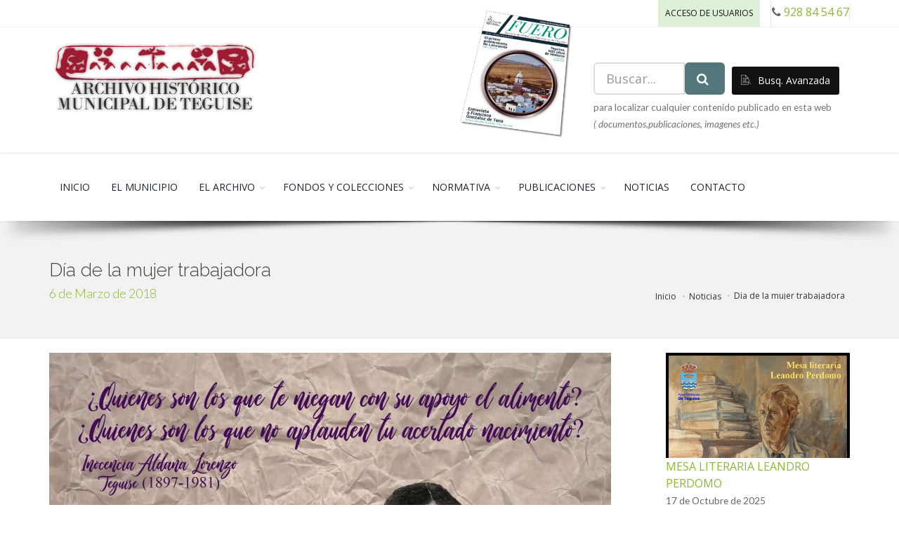

--- FILE ---
content_type: text/html; charset=utf-8
request_url: https://archivoteguise.es/noticia/53/dia-de-la-mujer-trabajadora
body_size: 8337
content:
 




<!DOCTYPE html>
<!--[if IE 8]>			<html class="ie ie8"> <![endif]-->
<!--[if IE 9]>			<html class="ie ie9"> <![endif]-->
<!--[if gt IE 9]><!-->	<html lang="es"> <!--<![endif]-->
<head>
<!-- Basic Page Needs
	================================================== -->
	<meta charset="utf-8">
	
 <title> Día de la mujer trabajadora  Archivo Histórico Municipal de Teguise  </title> 




	<meta name="keywords" content="Archivo historico,documentos, historia, historico, lanzarote, canarias" />
	<meta name="description" content="">
	<meta name="author" content="">
<!-- mobile settings -->
	<meta name="viewport" content="width=device-width, maximum-scale=1, initial-scale=1, user-scalable=0" />
	<!--[if IE]><meta http-equiv='X-UA-Compatible' content='IE=edge,chrome=1'><![endif]-->

	<!-- WEB FONTS : use %7C instead of | (pipe) -->
	<link href="https://fonts.googleapis.com/css?family=Open+Sans:300,400%7CRaleway:300,400,500,600,700%7CLato:300,400,400italic,600,700" rel="stylesheet" type="text/css" />

	<!-- CORE CSS -->
	<link href="https://s3.amazonaws.com/archivoteguise.es/front/v2/plugins/bootstrap/css/bootstrap.min.css" rel="stylesheet" type="text/css" />

	<!-- THEME CSS -->
	<link href="https://s3.amazonaws.com/archivoteguise.es/front/v2/css/essentials.css"  rel="stylesheet" type="text/css" />
	<link href="https://s3.amazonaws.com/archivoteguise.es/front/v2/css/layout.css" rel="stylesheet"   type="text/css" />

	<!-- PAGE LEVEL SCRIPTS -->
	<link href="https://s3.amazonaws.com/archivoteguise.es/front/v2/css/header-1.css" rel="stylesheet" type="text/css" />
	<link href="https://s3.amazonaws.com/archivoteguise.es/front/v2/css/color_scheme/green.css"  rel="stylesheet" type="text/css" id="color_scheme" />

	<link href="https://s3.amazonaws.com/archivoteguise.es/front/v2/lzticv2.css"  rel="stylesheet" type="text/css" id="color_scheme" />

	<style>
		.sliderportada h2,.sliderportada h3 {
		    position: absolute;
		    bottom: 90px;
		    color: white;
		    text-shadow: 1px 1px 3px #000;
		    left: 40px;
		}

		.sliderportada h3 {
		    bottom: 40px;		    
		}


	</style>


<script>
  (function(i,s,o,g,r,a,m){i['GoogleAnalyticsObject']=r;i[r]=i[r]||function(){
  (i[r].q=i[r].q||[]).push(arguments)},i[r].l=1*new Date();a=s.createElement(o),
  m=s.getElementsByTagName(o)[0];a.async=1;a.src=g;m.parentNode.insertBefore(a,m)
  })(window,document,'script','//www.google-analytics.com/analytics.js','ga');

  ga('create', 'UA-23280717-45', 'auto');
  ga('send', 'pageview');

</script>

<!-- Matomo -->
<script>
  var _paq = window._paq = window._paq || [];
  /* tracker methods like "setCustomDimension" should be called before "trackPageView" */
  _paq.push(['trackPageView']);
  _paq.push(['enableLinkTracking']);
  (function() {
    var u="https://matomo.lztic.com/";
    _paq.push(['setTrackerUrl', u+'matomo.php']);
    _paq.push(['setSiteId', '59']);
    var d=document, g=d.createElement('script'), s=d.getElementsByTagName('script')[0];
    g.async=true; g.src=u+'matomo.js'; s.parentNode.insertBefore(g,s);
  })();
</script>
<!-- End Matomo Code -->


<!-- Go to www.addthis.com/dashboard to customize your tools --> <script type="text/javascript" src="//s7.addthis.com/js/300/addthis_widget.js#pubid=ra-553519ea13dae1dd"></script> 


	
 		<meta property="og:type" content="photo" />
        <meta property="og:image" content="https://s3.amazonaws.com/archivoteguise.es/media/noticias/dia_de_la_mujer_trabajadora_bajo_peso_1.jpg" />
        <meta property="og:title" content="Día de la mujer trabajadora " /> 
        <meta property="og:description" content="D&iacute;a de la mujer trabajadora
" />  
        <meta property="og:locale" content="es" />  
    

</head>
<body class="smoothscroll enable-animation">

		<!-- wrapper -->
		<div id="wrapper">

			<!-- Top Bar -->
			<div id="topBar">

				<div class="container">		
					<!-- right -->
					<ul class="top-links list-inline pull-right">
						<li class="text-welcome hidden-xs">
							
								<a href="javascript:void(0)"  id="Abrelogin" class="bg-success" >Acceso de usuarios</a>
						</li>
						
						<li class="hidden-xs"><span class="contactPhone"><i class="fa fa-phone"></i> <a href="tel:34928845467"> 928 84 54 67</a></span></li>
						
					</ul>

					
				</div>


				<div class="border-top block clearfix">
					<div class="container">

						<!-- Logo -->
						<a class="logo has-banner pull-left text-center-md margin-top-20 margin-bottom-20" href="/">
							<img src="https://s3.amazonaws.com/archivoteguise.es/front/images/ArchivoTeguiseRojo.png" alt="" />
						</a>
						
						<div class="col-sm-4 margin-top-50 pull-right">
							<form class="form-inline" role="form" method="GET" action="/buscar">
									<div class="input-group input-group-lg">
										<input type="text" name="cadena" class="form-control " placeholder="Buscar...">
										<span class="input-group-btn">
											<button type="submit" class="btn btn-sm btn-teal"><i class="fa fa-search"> </i></button>
										</span>
										 <a href="/busqueda-avanzada" class="btn btn-3d btn-black pull-right margin-left-10"><i class="et-search"> </i> Busq. Avanzada </a>
									</div>
									<p class="help-block"><small>para localizar cualquier contenido publicado en esta web<br/><em> ( documentos,publicaciones, imagenes etc.)</em></small></p>
								</form>
								
						</div>
						<div class="col-sm-2 pull-right">
							<a href="/revista-fuero"><img src="https://s3.amazonaws.com/archivoteguise.es/media/revista-fuero/fuero-n1.png" class="img-responsive" style="margin-top: -24px;"></a>
						</div>

					</div>
				</div>

			</div>
			<!-- /Top Bar -->
			<div id="header" class="sticky clearfix shadow-after-3 ">

				

				<!-- TOP NAV -->
				<header id="topNav">
					<div class="container">

						<!-- Mobile Menu Button -->
						<button class="btn btn-mobile" data-toggle="collapse" data-target=".nav-main-collapse">
							<i class="fa fa-bars"></i>
						</button>

						
						<!-- 
							Top Nav 
							
							AVAILABLE CLASSES:
							submenu-dark = dark sub menu
						-->
						<div class="navbar-collapse pull-left nav-main-collapse collapse nopadding-left nopadding-right size-14">
							<nav class="nav-main">

								<!--
									NOTE
									
									For a regular link, remove "dropdown" class from LI tag and "dropdown-toggle" class from the href.
									Direct Link Example: 

									<li>
										<a href="#">HOME</a>
									</li>
								-->
								<ul id="topMain" class="nav nav-pills nav-main">
									<li class="">
										<a href="/" class=" " >INICIO</a>		
									</li>
									
									
										
										  <li class=""> 
											<a href="/el-municipio" >EL MUNICIPIO</a>
										
									  </li>									
								 
									
																			
										 <li class="dropdown"> 
											<a href="javascript:void(0)" class=" dropdown-toggle " >EL ARCHIVO</a>
											<ul class="dropdown-menu">
												
												<li ><a href="/el-archivo/el-archivo-historico">EL ARCHIVO HISTÓRICO</a></li>
												
												<li ><a href="/el-archivo/el-servicio">EL SERVICIO</a></li>
												
												<li ><a href="/el-archivo/que-es">¿QUÉ ES?</a></li>
												
												<li ><a href="/el-archivo/como-acceder">¿CÓMO ACCEDER?</a></li>
												
												<li ><a href="/textos-tecnicos">TEXTOS TÉCNICOS</a></li>
												
											</ul>

										
									  </li>									
								 
									
																			
										 <li class="dropdown"> 
											<a href="/fondos-documentales" class=" dropdown-toggle " >FONDOS Y COLECCIONES</a>
											<ul class="dropdown-menu">
												
												<li ><a href="/fondos-documentales/fondo-municipal">FONDO MUNICIPAL</a></li>
												
												<li ><a href="/colecciones-digitales">COLECCIONES DIGITALES</a></li>
												
												<li ><a href="/fotografias">FOTOGRAFÍAS</a></li>
												
												<li ><a href="/documentos-del-mes">DOCUMENTOS DEL MES</a></li>
												
												<li ><a href="/videos">VIDEOS</a></li>
												
											</ul>

										
									  </li>									
								 
									
																			
										 <li class="dropdown"> 
											<a href="javascript:void(0)" class=" dropdown-toggle " >NORMATIVA</a>
											<ul class="dropdown-menu">
												
												<li ><a href="/normativa/reglamento-del-archivo">REGLAMENTO DEL ARCHIVO</a></li>
												
											</ul>

										
									  </li>									
								 
									
																			
										 <li class="dropdown"> 
											<a href="javascript:void(0)" class=" dropdown-toggle " >PUBLICACIONES</a>
											<ul class="dropdown-menu">
												
												<li ><a href="/publicaciones">PUBLICACIONES</a></li>
												
												<li ><a href="/casas-familias">CASAS Y FAMILIAS DE TEGUISE</a></li>
												
												<li ><a href="/hombres-ilustres">PANTEÓN DE HOMBRES ILUSTRES</a></li>
												
												<li ><a href="/exposiciones">EXPOSICIONES</a></li>
												
											</ul>

										
									  </li>									
								 
										<li><a href="/noticias">NOTICIAS</a></li>
										<li><a href="/contacto">CONTACTO</a></li>

								</ul>
							</nav>
						</div>

					</div>
				</header>
				<!-- /Top Nav -->

			</div>


		
			<section class="page-header page-header-md">
				<div class="container">
				   
	<h1>Día de la mujer trabajadora</h1>
	<h3><span class="font-lato">6 de Marzo de 2018</span></h3>	
		<ul id="navTrail" class="breadcrumb">
			<li><a href="/">Inicio</a></li>
			<li><a href="/noticias">Noticias</a></li>
			<li class="active"><a href="">Día de la mujer trabajadora</a></li>
		</ul>
	

				</div>
			</section>
		

			<!-- -->
			<section class="padding-top-0">
				<div class="container">
					
				
					
					

	<div class="row">
		<div class="col-md-9 col-sm-9 margin-top-20">
			
				
				<div class="lightbox" style="max-height:450;overflow:hidden"  data-img-big="0" data-plugin-options='{"delegate": "a", "gallery": {"enabled": true}}'>
					<a href="https://s3.amazonaws.com/archivoteguise.es/media/noticias/dia_de_la_mujer_trabajadora_bajo_peso_1.jpg" class="image-hover"><img src="https://s3.amazonaws.com/archivoteguise.es/media/noticias/dia_de_la_mujer_trabajadora_bajo_peso_1.jpg" alt="" class="img-responsive"/></a>
				</div>
				<p class="dropcap">
					<p>D&iacute;a de la mujer trabajadora</p>

				</p>
		
				
			
			
		</div>
		<!-- Sidebar -->
		<aside class="col-md-3 ">
			
				

   <div class="margin-top-20">
		<div class="height-150" style="overflow:hidden;">
			<a href="/noticia/77/mesa-literaria-leandro-perdomo">
				<img src="https://s3.amazonaws.com/archivoteguise.es/media/noticias/CARTEL_LEANDRO.gif" alt="" class="img-responsive"/>
			</a>
		</div>
	
		<a href="/noticia/77/mesa-literaria-leandro-perdomo">MESA LITERARIA LEANDRO PERDOMO</a><br/>
		<small>17 de Octubre de 2025</small>
	</div>

   <div class="margin-top-20">
		<div class="height-150" style="overflow:hidden;">
			<a href="/noticia/76/viii-jornadas-de-historia-de-teguise">
				<img src="https://s3.amazonaws.com/archivoteguise.es/media/noticias/Cartel_A3_VIII_Jornadas_Historia.jpg" alt="" class="img-responsive"/>
			</a>
		</div>
	
		<a href="/noticia/76/viii-jornadas-de-historia-de-teguise">VIII JORNADAS DE HISTORIA DE TEGUISE</a><br/>
		<small>2 de Septiembre de 2025</small>
	</div>

   <div class="margin-top-20">
		<div class="height-150" style="overflow:hidden;">
			<a href="/noticia/75/paseo-literario-con-ignacio-romero">
				<img src="https://s3.amazonaws.com/archivoteguise.es/media/noticias/IMG-20250206-WA0000.jpg" alt="" class="img-responsive"/>
			</a>
		</div>
	
		<a href="/noticia/75/paseo-literario-con-ignacio-romero">Paseo Literario con Ignacio Romero</a><br/>
		<small>6 de Febrero de 2025</small>
	</div>

   <div class="margin-top-20">
		<div class="height-150" style="overflow:hidden;">
			<a href="/noticia/74/vii-jornadas-de-archivos-de-teguise">
				<img src="https://s3.amazonaws.com/archivoteguise.es/media/noticias/Cartel_jornadas.jpeg" alt="" class="img-responsive"/>
			</a>
		</div>
	
		<a href="/noticia/74/vii-jornadas-de-archivos-de-teguise">VII JORNADAS DE ARCHIVOS DE TEGUISE</a><br/>
		<small>13 de Noviembre de 2024</small>
	</div>

   <div class="margin-top-20">
		<div class="height-150" style="overflow:hidden;">
			<a href="/noticia/73/exposicion-200-aniversario-de-las-ultimas-erupciones-volcanicas-en-lanzarote">
				<img src="https://s3.amazonaws.com/archivoteguise.es/media/noticias/Cartel_expo_Teguise_4_con_QR_compressed_page-0001.jpg" alt="" class="img-responsive"/>
			</a>
		</div>
	
		<a href="/noticia/73/exposicion-200-aniversario-de-las-ultimas-erupciones-volcanicas-en-lanzarote">Exposición &quot;200 aniversario de las últimas erupciones volcánicas en Lanzarote&quot;</a><br/>
		<small>7 de Noviembre de 2024</small>
	</div>

		
<div class="well margin-top-40">
	<h3>Fondos</h3>
	<p>Elija un fondo para acceder a su cuadro de clasificación </p>
	<nav id="subnav">
		<ul>
			
			<li ><a href="/fondos-documentales/fondo-municipal">FONDO MUNICIPAL</a></li>
			
			
			
		</ul>
	</nav>
</div>

<div class="padding-20">
	<img src="https://s3.amazonaws.com/archivoteguise.es/front/lz/600ahistoria.jpg" alt="600 años de hitoria" class="img-responsive">
</div>
<div class="padding-20">
	<a href="https://teguise.es" target="_blank"><img src="https://s3.amazonaws.com/archivoteguise.es/front/lz/teguise200.png" alt="600 años de hitoria" class="img-responsive"></a>
</div>
		

 

		</aside>
	</div><!-- row -->




					


						<div class="container">
							<div class="row">
							 <!-- AddThis Share Buttons BEGIN -->
			                    <div class="addthis_toolbox addthis_default_style addthis_32x32_style">
			                      <a class="addthis_button_facebook"></a>
			                      <a class="addthis_button_twitter"></a>
			                      <a class="addthis_button_google_plusone_share"></a>
			                      <a class="addthis_button_pinterest_share"></a>
			                       <a class="addthis_button_email"></a>
			                        
			                    </div>
			                    	<hr class=" mb40 mt30">
			                    <!-- AddThis Share Buttons END -->
			                </div>
			            </div>
			         

	            </section>
			<!-- / -->


		
			<section class="alternate padding-xxs">
				<div class="container">

					<div class="row text-center">
						<div class="owl-carousel nomargin" data-plugin-options='{"singleItem": false, "autoPlay": true}'>
							<div>
								<a href="https://teguise.es" target="_blank" rel="nofollow"><img class="img-responsive" src="https://s3.amazonaws.com/archivoteguise.es/front/v2/logospie/teguise.png" alt="Ayto Teguise"></a>
							</div>
							<div>
								<a href="http://turismoteguise.com" target="_blank" rel="nofollow"><img class="img-responsive" src="https://s3.amazonaws.com/archivoteguise.es/front/v2/logospie/teguiseturismo.png" alt="Turismo Teguise"></a>
							</div>
							<div>
								<a href="http://www.museodelapirateria.com/" target="_blank" rel="nofollow"><img class="img-responsive" src="https://s3.amazonaws.com/archivoteguise.es/front/v2/logospie/museopirateria.png" alt="Museo de la Piratería"></a>
							</div>
							<div>
								<a href="http://www.teguise.es/bibliotecas" target="_blank" rel="nofollow">	<img class="img-responsive" src="https://s3.amazonaws.com/archivoteguise.es/front/v2/logospie/bibliotecas.png" alt="bibliotecas"></a>
							</div>
							<div>
								<a href="http://casadeltimple.org/"  target="_blank" rel="nofollow"><img class="img-responsive" src="https://s3.amazonaws.com/archivoteguise.es/front/v2/logospie/timple.png" alt="Casa museo del timple"></a>
							</div>

							
						</div>

					</div>

				</div>
			</section>
			

<div  id="loginUser" class="modal fade">
  <div class="modal-dialog">
    <div class="modal-content">
      <div class="modal-header">
        <button type="button" class="close" data-dismiss="modal" aria-hidden="true">&times;</button>
        <h4 class="modal-title">Acceso para usuarios</h4>      
      </div>
      <div class="modal-body">
              
		    <p> Si dispone de usuario y contraseña acceda con este formulario.<br />
		    	Si desea solicitar un acceso<a href="/contacto"> contacte con nosotros</a>
		    </p>
		    <div class="col-md-offset-2 col-md-8">
		     <form class="form-signin" role="form" action="/validar-login" method="post" >
			      <input type='hidden' name='csrfmiddlewaretoken' value='r99mUDxvUZz7I9kC03BuTcuyocWytjrl' />
			     
			        <input type="text" name="usuario" class="form-control" placeholder="Indique email" required autofocus><br />
			        <input type="password" name="clave" class="form-control" placeholder="Clave" required>        
			        <br/>
			     
			       
			        <br />
			          

			    
			       <div id="alertP" class="alert alert-info" style="display: none">
			         <a class="close" data-dismiss="alert">×</a>
			         <div class="message"></div>
			       </div>
			      </form>
			  </div>
			  <div class="clearfix"></div>
      </div>
      <div class="modal-footer">
      	<label><a href="javascript:void(0)" id="olvido" > Olvidé mi contraseña </a></label>
         <button class="btn btn-lg btn-primary btn-block pull-right" type="button" id="btLogin">Entrar</button>
      </div>
    </div><!-- /.modal-content -->
  </div><!-- /.modal-dialog -->
</div><!-- /.modal -->



<div  id="olvidocontrasena" class="modal fade">
  <div class="modal-dialog">
    <div class="modal-content">
      <div class="modal-header">
        <button type="button" class="close" data-dismiss="modal" aria-hidden="true">&times;</button>
        <h4 class="modal-title">Olvidaste tu contraseña de usuario:</h4>
      </div>
      <div class="modal-body">
              <p>Indique aquí su correo electrónico y le enviaremos un mensaje con las indicaciones para resetear su contraseña:</p>
          <form>
                <fieldset>
                <div class="col-md-offset-1 col-md-6 ">
                  <label>Email</label>
                  <input type="text" id="emailReg" placeholder="email"  class="form-control">
                  <span class="help-block">Indique el correo con el que se registró.</span>
                </div>
                
				<div class="clearfix"></div>
                 
                </fieldset>
              </form>
           <div id="resultadoResetClave" class="alert invisible "></div>
      </div>
      <div class="modal-footer">
        <button type="button" class="btn btn-primary pull-right btenviaEmailRstClave" >Enviar</button>
      </div>
    </div><!-- /.modal-content -->
  </div><!-- /.modal-dialog -->
</div><!-- /.modal -->





<div id="Vlightbox" class="modal fade" tabindex="-1" role="dialog">
  <div class="modal-dialog">
  <div class="modal-content">
	<div class="modal-header">
		<button type="button" class="close" data-dismiss="modal">×</button>
		<h3 class="modal-title">Imagen</h3>
	</div>
	<div class="modal-body">
		
	</div>
	<div class="modal-footer">
		<a href="" class="imgOriginal btn pull-left" target="_blank"><span class="icon-picture"></span></a>
		<button class="btn btn-default" data-dismiss="modal">Cerrar</button>
	</div>
   </div>
  </div>
</div>
		
			<!-- FOOTER -->
			<footer id="footer">
				<div class="container">

					<div class="row">
							<div class="col-sm-3">
								<div class="footerWidget">
									<img src="https://s3.amazonaws.com/archivoteguise.es/front/lz/ArchivoTeguiseLight.png" class="" alt="Archivo histórico mnicipal de Teguise" id="footerLogo">
									<br/>
									<br/>
									<a href="https://teguise.es" title=" Ayto Teguise"><h3>
										Área de Archivos y Bibliotecas</h3></a>  

									
								</div>
							</div>
							
							<div class="col-sm-3 ">
								<div class="footerWidget">

									
									<address>
										<h2><i class="fa fa-phone"></i>&nbsp;928 84 54 67 </h2>
										<p><i class="fa fa-envelope"></i>&nbsp;<a href="mailto:info@archivoteguise.es">info@archivoteguise.es</a><br/><i class="icon-location"></i>&nbsp;Calle Carnicería, 8 <br/>
									    &nbsp;&nbsp;&nbsp;&nbsp;&nbsp;35530 Teguise (Lanzarote)<br/>
									    &nbsp;&nbsp;&nbsp;&nbsp;&nbsp;Las Palmas, España</p>
										<p><i class="fa fa-clock-o"></i>&nbsp;<small>De lunes a viernes,de 8:00 a 15:30</small>	</p>
									</address>
								</div>
							</div>
							<div class="col-sm-3">
								<!--
								<ul class="estatdata list-group"><li class="list-group-item"><span class="badge pull-right">220</span> Documentos</li><li class="list-group-item"><span class="badge pull-right">51</span> Publicaciones</li><li class="list-group-item"><span class="badge pull-right">17</span> Fotografias</li><li class="list-group-item"><span class="badge pull-right">12</span> Casas y Familias</li><li class="list-group-item"><span class="badge pull-right">22</span> Hombres Ilustres</li></ul>
								-->
							</div>


							<div class="col-sm-3">
								<img src="https://s3.amazonaws.com/archivoteguise.es/front/lz/600ahistoriablanco.png">
							</div>
							
							</div>
						</div>
					<div class="copyright">
					<div class="container">
						<ul class="pull-right nomargin list-inline mobile-block">
							<li class="hide"><a href="/aviso-legal">Aviso legal</a></li>
							<li>&bull;</li>
							<li><a href="/politica-de-cookies">Política de cookies</a></li>
						</ul>
						&copy; 2017 Todos los derechos reservados
							<p class="text-center"><small>
								
								 Diseño web Lanzarote - Canarias: LzTIC 
								</small></p>
					</div>
				</div>

				</footer>
				<!-- End footer -->
	
<div id="CookielawBanner">
    <div class="container">
        <p>
            <a class="btn pull-right" href="javascript:Cookielaw.createCookielawCookie();">Aceptar</a>
Utilizamos cookies propias y de terceros para ofrecer nuestros servicios, mostrar publicidad y recoger información estadística. Al continuar con la navegación entendemos que lo acepta. Aquí encontrar información sobre nuestra política de  <a href="/politica-de-cookies">cookies</a>.
        </p>
    </div>
</div>

			</div>
			<!-- wrapper -->
				<!-- SCROLL TO TOP -->
		<a href="#" id="toTop"></a>
	<!-- PRELOADER -->
		<div id="preloader">
			<div class="inner">
				<span class="loader"></span>
			</div>
		</div><!-- /PRELOADER -->


<!-- JAVASCRIPT FILES -->
		<script type="text/javascript">
		var plugin_path = "https://s3.amazonaws.com/archivoteguise.es/front/v2/plugins/";
		</script>
		<script type="text/javascript" src="https://s3.amazonaws.com/archivoteguise.es/front/v2/plugins/jquery/jquery-2.2.3.min.js"></script>

		<script type="text/javascript" src="https://s3.amazonaws.com/archivoteguise.es/front/v2/js/scripts.js"></script>
		

	<script src="https://s3.amazonaws.com/archivoteguise.es/cookielaw/js/cookielaw.js" type="text/javascript"></script>


	<script>
	

	

		$("#Abrelogin").click(function(){
  	 	    $("#loginUser").modal("show")
		 })

    $(".btenviaEmailRstClave").click(function(){
     
       
       emailReg = $("#emailReg").val()
       $.ajax({
        
          url: "/solicitud-reset-clave",
          type: 'post',
          data: {email: emailReg,  csrfmiddlewaretoken: 'r99mUDxvUZz7I9kC03BuTcuyocWytjrl' },
          async:true,
          dataType: 'text',
          beforeSend: function(){
            $("#imEnviando,#resultadoResetClave").removeClass("invisible");               
          },
          success: respuestaResetClave,
          complete: function(){
            $("#perfil").modal("hide")
               $("#imEnviando").addClass("invisible");      
          }
        })

    })
        function respuestaResetClave(resp){
    
		           $("#resultadoResetClave").removeClass("alert-success").removeClass("alert-danger")
		           
		          if(resp==1){

		            $("#resultadoResetClave").html(" Le hemos enviado un email con las indicaciones para resetear su contraseña.").addClass("alert-success").fadeIn().delay(5000).fadeOut(2000)

		          } else {
		            $("#resultadoResetClave").html(" Email no encontrado. Debe indicar el que usó al registrarse").addClass("alert-danger").fadeIn()

		        }

		  }

		  $('.form-signin').keypress(function(e) {
		     if (e.keyCode == 13 && !e.shiftKey) {
			        e.preventDefault();

				        $("#btLogin").click();
				    }
				  });
				    $("#btLogin").click(function(){

				      var envio =1
				    if($("input[name='usuario']").val()=="" || $("input[name='clave']").val()=="" )
				      {
				        envio =  0
				        $('#alertP').find('.message').html("Todos los campos son obligatorios");       
				        $('#alertP').show().fadeOut(5000);

				      } 
				      if(envio==1){
				        $(".form-signin").submit()
				      }

				    })

				    $("#olvido").click(function(){
				      $("#resultadoResetClave").fadeOut().removeClass("invisible")
				       $("#olvidocontrasena").modal({
				                show:function(){}
				              })
				    })


	</script>
	
	<script>
	
	</script>

</body>
</html>
